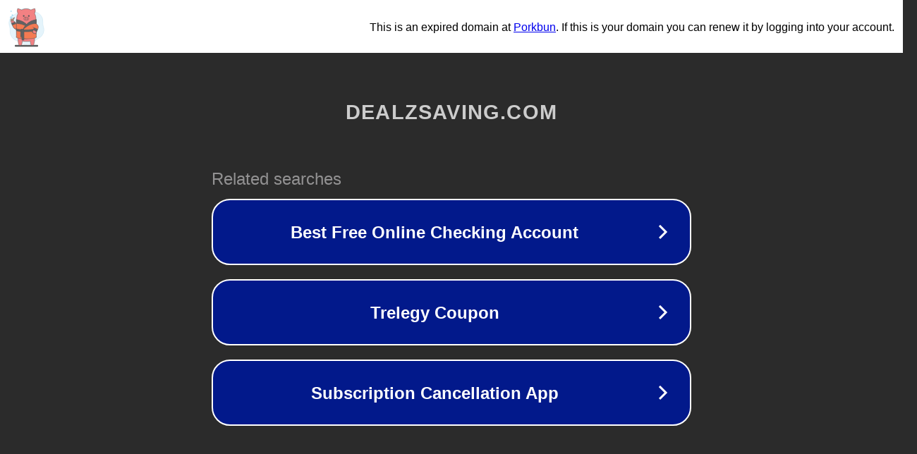

--- FILE ---
content_type: text/html; charset=utf-8
request_url: https://dealzsaving.com/coupons/50-off-31/
body_size: 1074
content:
<!doctype html>
<html data-adblockkey="MFwwDQYJKoZIhvcNAQEBBQADSwAwSAJBANDrp2lz7AOmADaN8tA50LsWcjLFyQFcb/P2Txc58oYOeILb3vBw7J6f4pamkAQVSQuqYsKx3YzdUHCvbVZvFUsCAwEAAQ==_BCEU3O/6cfrzs1/MuFenS+qb7mB3mGbhnBFGsLkbEaChfBH3dIYXwf9ApKqK+aCV6kSjzzR+391vl3pd6tBvnQ==" lang="en" style="background: #2B2B2B;">
<head>
    <meta charset="utf-8">
    <meta name="viewport" content="width=device-width, initial-scale=1">
    <link rel="icon" href="[data-uri]">
    <link rel="preconnect" href="https://www.google.com" crossorigin>
</head>
<body>
<div id="target" style="opacity: 0"></div>
<script>window.park = "[base64]";</script>
<script src="/bhbsdkTZk.js"></script>
</body>
</html>
